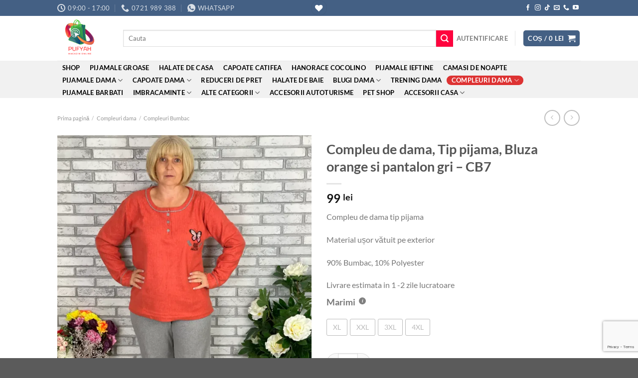

--- FILE ---
content_type: text/html; charset=utf-8
request_url: https://www.google.com/recaptcha/api2/anchor?ar=1&k=6Ld060kqAAAAAAcXbA1c_JgrMetWWK5awqHyjShN&co=aHR0cHM6Ly9wdWZ5YWgucm86NDQz&hl=en&v=PoyoqOPhxBO7pBk68S4YbpHZ&size=invisible&anchor-ms=20000&execute-ms=30000&cb=bymnrj6qwpho
body_size: 48576
content:
<!DOCTYPE HTML><html dir="ltr" lang="en"><head><meta http-equiv="Content-Type" content="text/html; charset=UTF-8">
<meta http-equiv="X-UA-Compatible" content="IE=edge">
<title>reCAPTCHA</title>
<style type="text/css">
/* cyrillic-ext */
@font-face {
  font-family: 'Roboto';
  font-style: normal;
  font-weight: 400;
  font-stretch: 100%;
  src: url(//fonts.gstatic.com/s/roboto/v48/KFO7CnqEu92Fr1ME7kSn66aGLdTylUAMa3GUBHMdazTgWw.woff2) format('woff2');
  unicode-range: U+0460-052F, U+1C80-1C8A, U+20B4, U+2DE0-2DFF, U+A640-A69F, U+FE2E-FE2F;
}
/* cyrillic */
@font-face {
  font-family: 'Roboto';
  font-style: normal;
  font-weight: 400;
  font-stretch: 100%;
  src: url(//fonts.gstatic.com/s/roboto/v48/KFO7CnqEu92Fr1ME7kSn66aGLdTylUAMa3iUBHMdazTgWw.woff2) format('woff2');
  unicode-range: U+0301, U+0400-045F, U+0490-0491, U+04B0-04B1, U+2116;
}
/* greek-ext */
@font-face {
  font-family: 'Roboto';
  font-style: normal;
  font-weight: 400;
  font-stretch: 100%;
  src: url(//fonts.gstatic.com/s/roboto/v48/KFO7CnqEu92Fr1ME7kSn66aGLdTylUAMa3CUBHMdazTgWw.woff2) format('woff2');
  unicode-range: U+1F00-1FFF;
}
/* greek */
@font-face {
  font-family: 'Roboto';
  font-style: normal;
  font-weight: 400;
  font-stretch: 100%;
  src: url(//fonts.gstatic.com/s/roboto/v48/KFO7CnqEu92Fr1ME7kSn66aGLdTylUAMa3-UBHMdazTgWw.woff2) format('woff2');
  unicode-range: U+0370-0377, U+037A-037F, U+0384-038A, U+038C, U+038E-03A1, U+03A3-03FF;
}
/* math */
@font-face {
  font-family: 'Roboto';
  font-style: normal;
  font-weight: 400;
  font-stretch: 100%;
  src: url(//fonts.gstatic.com/s/roboto/v48/KFO7CnqEu92Fr1ME7kSn66aGLdTylUAMawCUBHMdazTgWw.woff2) format('woff2');
  unicode-range: U+0302-0303, U+0305, U+0307-0308, U+0310, U+0312, U+0315, U+031A, U+0326-0327, U+032C, U+032F-0330, U+0332-0333, U+0338, U+033A, U+0346, U+034D, U+0391-03A1, U+03A3-03A9, U+03B1-03C9, U+03D1, U+03D5-03D6, U+03F0-03F1, U+03F4-03F5, U+2016-2017, U+2034-2038, U+203C, U+2040, U+2043, U+2047, U+2050, U+2057, U+205F, U+2070-2071, U+2074-208E, U+2090-209C, U+20D0-20DC, U+20E1, U+20E5-20EF, U+2100-2112, U+2114-2115, U+2117-2121, U+2123-214F, U+2190, U+2192, U+2194-21AE, U+21B0-21E5, U+21F1-21F2, U+21F4-2211, U+2213-2214, U+2216-22FF, U+2308-230B, U+2310, U+2319, U+231C-2321, U+2336-237A, U+237C, U+2395, U+239B-23B7, U+23D0, U+23DC-23E1, U+2474-2475, U+25AF, U+25B3, U+25B7, U+25BD, U+25C1, U+25CA, U+25CC, U+25FB, U+266D-266F, U+27C0-27FF, U+2900-2AFF, U+2B0E-2B11, U+2B30-2B4C, U+2BFE, U+3030, U+FF5B, U+FF5D, U+1D400-1D7FF, U+1EE00-1EEFF;
}
/* symbols */
@font-face {
  font-family: 'Roboto';
  font-style: normal;
  font-weight: 400;
  font-stretch: 100%;
  src: url(//fonts.gstatic.com/s/roboto/v48/KFO7CnqEu92Fr1ME7kSn66aGLdTylUAMaxKUBHMdazTgWw.woff2) format('woff2');
  unicode-range: U+0001-000C, U+000E-001F, U+007F-009F, U+20DD-20E0, U+20E2-20E4, U+2150-218F, U+2190, U+2192, U+2194-2199, U+21AF, U+21E6-21F0, U+21F3, U+2218-2219, U+2299, U+22C4-22C6, U+2300-243F, U+2440-244A, U+2460-24FF, U+25A0-27BF, U+2800-28FF, U+2921-2922, U+2981, U+29BF, U+29EB, U+2B00-2BFF, U+4DC0-4DFF, U+FFF9-FFFB, U+10140-1018E, U+10190-1019C, U+101A0, U+101D0-101FD, U+102E0-102FB, U+10E60-10E7E, U+1D2C0-1D2D3, U+1D2E0-1D37F, U+1F000-1F0FF, U+1F100-1F1AD, U+1F1E6-1F1FF, U+1F30D-1F30F, U+1F315, U+1F31C, U+1F31E, U+1F320-1F32C, U+1F336, U+1F378, U+1F37D, U+1F382, U+1F393-1F39F, U+1F3A7-1F3A8, U+1F3AC-1F3AF, U+1F3C2, U+1F3C4-1F3C6, U+1F3CA-1F3CE, U+1F3D4-1F3E0, U+1F3ED, U+1F3F1-1F3F3, U+1F3F5-1F3F7, U+1F408, U+1F415, U+1F41F, U+1F426, U+1F43F, U+1F441-1F442, U+1F444, U+1F446-1F449, U+1F44C-1F44E, U+1F453, U+1F46A, U+1F47D, U+1F4A3, U+1F4B0, U+1F4B3, U+1F4B9, U+1F4BB, U+1F4BF, U+1F4C8-1F4CB, U+1F4D6, U+1F4DA, U+1F4DF, U+1F4E3-1F4E6, U+1F4EA-1F4ED, U+1F4F7, U+1F4F9-1F4FB, U+1F4FD-1F4FE, U+1F503, U+1F507-1F50B, U+1F50D, U+1F512-1F513, U+1F53E-1F54A, U+1F54F-1F5FA, U+1F610, U+1F650-1F67F, U+1F687, U+1F68D, U+1F691, U+1F694, U+1F698, U+1F6AD, U+1F6B2, U+1F6B9-1F6BA, U+1F6BC, U+1F6C6-1F6CF, U+1F6D3-1F6D7, U+1F6E0-1F6EA, U+1F6F0-1F6F3, U+1F6F7-1F6FC, U+1F700-1F7FF, U+1F800-1F80B, U+1F810-1F847, U+1F850-1F859, U+1F860-1F887, U+1F890-1F8AD, U+1F8B0-1F8BB, U+1F8C0-1F8C1, U+1F900-1F90B, U+1F93B, U+1F946, U+1F984, U+1F996, U+1F9E9, U+1FA00-1FA6F, U+1FA70-1FA7C, U+1FA80-1FA89, U+1FA8F-1FAC6, U+1FACE-1FADC, U+1FADF-1FAE9, U+1FAF0-1FAF8, U+1FB00-1FBFF;
}
/* vietnamese */
@font-face {
  font-family: 'Roboto';
  font-style: normal;
  font-weight: 400;
  font-stretch: 100%;
  src: url(//fonts.gstatic.com/s/roboto/v48/KFO7CnqEu92Fr1ME7kSn66aGLdTylUAMa3OUBHMdazTgWw.woff2) format('woff2');
  unicode-range: U+0102-0103, U+0110-0111, U+0128-0129, U+0168-0169, U+01A0-01A1, U+01AF-01B0, U+0300-0301, U+0303-0304, U+0308-0309, U+0323, U+0329, U+1EA0-1EF9, U+20AB;
}
/* latin-ext */
@font-face {
  font-family: 'Roboto';
  font-style: normal;
  font-weight: 400;
  font-stretch: 100%;
  src: url(//fonts.gstatic.com/s/roboto/v48/KFO7CnqEu92Fr1ME7kSn66aGLdTylUAMa3KUBHMdazTgWw.woff2) format('woff2');
  unicode-range: U+0100-02BA, U+02BD-02C5, U+02C7-02CC, U+02CE-02D7, U+02DD-02FF, U+0304, U+0308, U+0329, U+1D00-1DBF, U+1E00-1E9F, U+1EF2-1EFF, U+2020, U+20A0-20AB, U+20AD-20C0, U+2113, U+2C60-2C7F, U+A720-A7FF;
}
/* latin */
@font-face {
  font-family: 'Roboto';
  font-style: normal;
  font-weight: 400;
  font-stretch: 100%;
  src: url(//fonts.gstatic.com/s/roboto/v48/KFO7CnqEu92Fr1ME7kSn66aGLdTylUAMa3yUBHMdazQ.woff2) format('woff2');
  unicode-range: U+0000-00FF, U+0131, U+0152-0153, U+02BB-02BC, U+02C6, U+02DA, U+02DC, U+0304, U+0308, U+0329, U+2000-206F, U+20AC, U+2122, U+2191, U+2193, U+2212, U+2215, U+FEFF, U+FFFD;
}
/* cyrillic-ext */
@font-face {
  font-family: 'Roboto';
  font-style: normal;
  font-weight: 500;
  font-stretch: 100%;
  src: url(//fonts.gstatic.com/s/roboto/v48/KFO7CnqEu92Fr1ME7kSn66aGLdTylUAMa3GUBHMdazTgWw.woff2) format('woff2');
  unicode-range: U+0460-052F, U+1C80-1C8A, U+20B4, U+2DE0-2DFF, U+A640-A69F, U+FE2E-FE2F;
}
/* cyrillic */
@font-face {
  font-family: 'Roboto';
  font-style: normal;
  font-weight: 500;
  font-stretch: 100%;
  src: url(//fonts.gstatic.com/s/roboto/v48/KFO7CnqEu92Fr1ME7kSn66aGLdTylUAMa3iUBHMdazTgWw.woff2) format('woff2');
  unicode-range: U+0301, U+0400-045F, U+0490-0491, U+04B0-04B1, U+2116;
}
/* greek-ext */
@font-face {
  font-family: 'Roboto';
  font-style: normal;
  font-weight: 500;
  font-stretch: 100%;
  src: url(//fonts.gstatic.com/s/roboto/v48/KFO7CnqEu92Fr1ME7kSn66aGLdTylUAMa3CUBHMdazTgWw.woff2) format('woff2');
  unicode-range: U+1F00-1FFF;
}
/* greek */
@font-face {
  font-family: 'Roboto';
  font-style: normal;
  font-weight: 500;
  font-stretch: 100%;
  src: url(//fonts.gstatic.com/s/roboto/v48/KFO7CnqEu92Fr1ME7kSn66aGLdTylUAMa3-UBHMdazTgWw.woff2) format('woff2');
  unicode-range: U+0370-0377, U+037A-037F, U+0384-038A, U+038C, U+038E-03A1, U+03A3-03FF;
}
/* math */
@font-face {
  font-family: 'Roboto';
  font-style: normal;
  font-weight: 500;
  font-stretch: 100%;
  src: url(//fonts.gstatic.com/s/roboto/v48/KFO7CnqEu92Fr1ME7kSn66aGLdTylUAMawCUBHMdazTgWw.woff2) format('woff2');
  unicode-range: U+0302-0303, U+0305, U+0307-0308, U+0310, U+0312, U+0315, U+031A, U+0326-0327, U+032C, U+032F-0330, U+0332-0333, U+0338, U+033A, U+0346, U+034D, U+0391-03A1, U+03A3-03A9, U+03B1-03C9, U+03D1, U+03D5-03D6, U+03F0-03F1, U+03F4-03F5, U+2016-2017, U+2034-2038, U+203C, U+2040, U+2043, U+2047, U+2050, U+2057, U+205F, U+2070-2071, U+2074-208E, U+2090-209C, U+20D0-20DC, U+20E1, U+20E5-20EF, U+2100-2112, U+2114-2115, U+2117-2121, U+2123-214F, U+2190, U+2192, U+2194-21AE, U+21B0-21E5, U+21F1-21F2, U+21F4-2211, U+2213-2214, U+2216-22FF, U+2308-230B, U+2310, U+2319, U+231C-2321, U+2336-237A, U+237C, U+2395, U+239B-23B7, U+23D0, U+23DC-23E1, U+2474-2475, U+25AF, U+25B3, U+25B7, U+25BD, U+25C1, U+25CA, U+25CC, U+25FB, U+266D-266F, U+27C0-27FF, U+2900-2AFF, U+2B0E-2B11, U+2B30-2B4C, U+2BFE, U+3030, U+FF5B, U+FF5D, U+1D400-1D7FF, U+1EE00-1EEFF;
}
/* symbols */
@font-face {
  font-family: 'Roboto';
  font-style: normal;
  font-weight: 500;
  font-stretch: 100%;
  src: url(//fonts.gstatic.com/s/roboto/v48/KFO7CnqEu92Fr1ME7kSn66aGLdTylUAMaxKUBHMdazTgWw.woff2) format('woff2');
  unicode-range: U+0001-000C, U+000E-001F, U+007F-009F, U+20DD-20E0, U+20E2-20E4, U+2150-218F, U+2190, U+2192, U+2194-2199, U+21AF, U+21E6-21F0, U+21F3, U+2218-2219, U+2299, U+22C4-22C6, U+2300-243F, U+2440-244A, U+2460-24FF, U+25A0-27BF, U+2800-28FF, U+2921-2922, U+2981, U+29BF, U+29EB, U+2B00-2BFF, U+4DC0-4DFF, U+FFF9-FFFB, U+10140-1018E, U+10190-1019C, U+101A0, U+101D0-101FD, U+102E0-102FB, U+10E60-10E7E, U+1D2C0-1D2D3, U+1D2E0-1D37F, U+1F000-1F0FF, U+1F100-1F1AD, U+1F1E6-1F1FF, U+1F30D-1F30F, U+1F315, U+1F31C, U+1F31E, U+1F320-1F32C, U+1F336, U+1F378, U+1F37D, U+1F382, U+1F393-1F39F, U+1F3A7-1F3A8, U+1F3AC-1F3AF, U+1F3C2, U+1F3C4-1F3C6, U+1F3CA-1F3CE, U+1F3D4-1F3E0, U+1F3ED, U+1F3F1-1F3F3, U+1F3F5-1F3F7, U+1F408, U+1F415, U+1F41F, U+1F426, U+1F43F, U+1F441-1F442, U+1F444, U+1F446-1F449, U+1F44C-1F44E, U+1F453, U+1F46A, U+1F47D, U+1F4A3, U+1F4B0, U+1F4B3, U+1F4B9, U+1F4BB, U+1F4BF, U+1F4C8-1F4CB, U+1F4D6, U+1F4DA, U+1F4DF, U+1F4E3-1F4E6, U+1F4EA-1F4ED, U+1F4F7, U+1F4F9-1F4FB, U+1F4FD-1F4FE, U+1F503, U+1F507-1F50B, U+1F50D, U+1F512-1F513, U+1F53E-1F54A, U+1F54F-1F5FA, U+1F610, U+1F650-1F67F, U+1F687, U+1F68D, U+1F691, U+1F694, U+1F698, U+1F6AD, U+1F6B2, U+1F6B9-1F6BA, U+1F6BC, U+1F6C6-1F6CF, U+1F6D3-1F6D7, U+1F6E0-1F6EA, U+1F6F0-1F6F3, U+1F6F7-1F6FC, U+1F700-1F7FF, U+1F800-1F80B, U+1F810-1F847, U+1F850-1F859, U+1F860-1F887, U+1F890-1F8AD, U+1F8B0-1F8BB, U+1F8C0-1F8C1, U+1F900-1F90B, U+1F93B, U+1F946, U+1F984, U+1F996, U+1F9E9, U+1FA00-1FA6F, U+1FA70-1FA7C, U+1FA80-1FA89, U+1FA8F-1FAC6, U+1FACE-1FADC, U+1FADF-1FAE9, U+1FAF0-1FAF8, U+1FB00-1FBFF;
}
/* vietnamese */
@font-face {
  font-family: 'Roboto';
  font-style: normal;
  font-weight: 500;
  font-stretch: 100%;
  src: url(//fonts.gstatic.com/s/roboto/v48/KFO7CnqEu92Fr1ME7kSn66aGLdTylUAMa3OUBHMdazTgWw.woff2) format('woff2');
  unicode-range: U+0102-0103, U+0110-0111, U+0128-0129, U+0168-0169, U+01A0-01A1, U+01AF-01B0, U+0300-0301, U+0303-0304, U+0308-0309, U+0323, U+0329, U+1EA0-1EF9, U+20AB;
}
/* latin-ext */
@font-face {
  font-family: 'Roboto';
  font-style: normal;
  font-weight: 500;
  font-stretch: 100%;
  src: url(//fonts.gstatic.com/s/roboto/v48/KFO7CnqEu92Fr1ME7kSn66aGLdTylUAMa3KUBHMdazTgWw.woff2) format('woff2');
  unicode-range: U+0100-02BA, U+02BD-02C5, U+02C7-02CC, U+02CE-02D7, U+02DD-02FF, U+0304, U+0308, U+0329, U+1D00-1DBF, U+1E00-1E9F, U+1EF2-1EFF, U+2020, U+20A0-20AB, U+20AD-20C0, U+2113, U+2C60-2C7F, U+A720-A7FF;
}
/* latin */
@font-face {
  font-family: 'Roboto';
  font-style: normal;
  font-weight: 500;
  font-stretch: 100%;
  src: url(//fonts.gstatic.com/s/roboto/v48/KFO7CnqEu92Fr1ME7kSn66aGLdTylUAMa3yUBHMdazQ.woff2) format('woff2');
  unicode-range: U+0000-00FF, U+0131, U+0152-0153, U+02BB-02BC, U+02C6, U+02DA, U+02DC, U+0304, U+0308, U+0329, U+2000-206F, U+20AC, U+2122, U+2191, U+2193, U+2212, U+2215, U+FEFF, U+FFFD;
}
/* cyrillic-ext */
@font-face {
  font-family: 'Roboto';
  font-style: normal;
  font-weight: 900;
  font-stretch: 100%;
  src: url(//fonts.gstatic.com/s/roboto/v48/KFO7CnqEu92Fr1ME7kSn66aGLdTylUAMa3GUBHMdazTgWw.woff2) format('woff2');
  unicode-range: U+0460-052F, U+1C80-1C8A, U+20B4, U+2DE0-2DFF, U+A640-A69F, U+FE2E-FE2F;
}
/* cyrillic */
@font-face {
  font-family: 'Roboto';
  font-style: normal;
  font-weight: 900;
  font-stretch: 100%;
  src: url(//fonts.gstatic.com/s/roboto/v48/KFO7CnqEu92Fr1ME7kSn66aGLdTylUAMa3iUBHMdazTgWw.woff2) format('woff2');
  unicode-range: U+0301, U+0400-045F, U+0490-0491, U+04B0-04B1, U+2116;
}
/* greek-ext */
@font-face {
  font-family: 'Roboto';
  font-style: normal;
  font-weight: 900;
  font-stretch: 100%;
  src: url(//fonts.gstatic.com/s/roboto/v48/KFO7CnqEu92Fr1ME7kSn66aGLdTylUAMa3CUBHMdazTgWw.woff2) format('woff2');
  unicode-range: U+1F00-1FFF;
}
/* greek */
@font-face {
  font-family: 'Roboto';
  font-style: normal;
  font-weight: 900;
  font-stretch: 100%;
  src: url(//fonts.gstatic.com/s/roboto/v48/KFO7CnqEu92Fr1ME7kSn66aGLdTylUAMa3-UBHMdazTgWw.woff2) format('woff2');
  unicode-range: U+0370-0377, U+037A-037F, U+0384-038A, U+038C, U+038E-03A1, U+03A3-03FF;
}
/* math */
@font-face {
  font-family: 'Roboto';
  font-style: normal;
  font-weight: 900;
  font-stretch: 100%;
  src: url(//fonts.gstatic.com/s/roboto/v48/KFO7CnqEu92Fr1ME7kSn66aGLdTylUAMawCUBHMdazTgWw.woff2) format('woff2');
  unicode-range: U+0302-0303, U+0305, U+0307-0308, U+0310, U+0312, U+0315, U+031A, U+0326-0327, U+032C, U+032F-0330, U+0332-0333, U+0338, U+033A, U+0346, U+034D, U+0391-03A1, U+03A3-03A9, U+03B1-03C9, U+03D1, U+03D5-03D6, U+03F0-03F1, U+03F4-03F5, U+2016-2017, U+2034-2038, U+203C, U+2040, U+2043, U+2047, U+2050, U+2057, U+205F, U+2070-2071, U+2074-208E, U+2090-209C, U+20D0-20DC, U+20E1, U+20E5-20EF, U+2100-2112, U+2114-2115, U+2117-2121, U+2123-214F, U+2190, U+2192, U+2194-21AE, U+21B0-21E5, U+21F1-21F2, U+21F4-2211, U+2213-2214, U+2216-22FF, U+2308-230B, U+2310, U+2319, U+231C-2321, U+2336-237A, U+237C, U+2395, U+239B-23B7, U+23D0, U+23DC-23E1, U+2474-2475, U+25AF, U+25B3, U+25B7, U+25BD, U+25C1, U+25CA, U+25CC, U+25FB, U+266D-266F, U+27C0-27FF, U+2900-2AFF, U+2B0E-2B11, U+2B30-2B4C, U+2BFE, U+3030, U+FF5B, U+FF5D, U+1D400-1D7FF, U+1EE00-1EEFF;
}
/* symbols */
@font-face {
  font-family: 'Roboto';
  font-style: normal;
  font-weight: 900;
  font-stretch: 100%;
  src: url(//fonts.gstatic.com/s/roboto/v48/KFO7CnqEu92Fr1ME7kSn66aGLdTylUAMaxKUBHMdazTgWw.woff2) format('woff2');
  unicode-range: U+0001-000C, U+000E-001F, U+007F-009F, U+20DD-20E0, U+20E2-20E4, U+2150-218F, U+2190, U+2192, U+2194-2199, U+21AF, U+21E6-21F0, U+21F3, U+2218-2219, U+2299, U+22C4-22C6, U+2300-243F, U+2440-244A, U+2460-24FF, U+25A0-27BF, U+2800-28FF, U+2921-2922, U+2981, U+29BF, U+29EB, U+2B00-2BFF, U+4DC0-4DFF, U+FFF9-FFFB, U+10140-1018E, U+10190-1019C, U+101A0, U+101D0-101FD, U+102E0-102FB, U+10E60-10E7E, U+1D2C0-1D2D3, U+1D2E0-1D37F, U+1F000-1F0FF, U+1F100-1F1AD, U+1F1E6-1F1FF, U+1F30D-1F30F, U+1F315, U+1F31C, U+1F31E, U+1F320-1F32C, U+1F336, U+1F378, U+1F37D, U+1F382, U+1F393-1F39F, U+1F3A7-1F3A8, U+1F3AC-1F3AF, U+1F3C2, U+1F3C4-1F3C6, U+1F3CA-1F3CE, U+1F3D4-1F3E0, U+1F3ED, U+1F3F1-1F3F3, U+1F3F5-1F3F7, U+1F408, U+1F415, U+1F41F, U+1F426, U+1F43F, U+1F441-1F442, U+1F444, U+1F446-1F449, U+1F44C-1F44E, U+1F453, U+1F46A, U+1F47D, U+1F4A3, U+1F4B0, U+1F4B3, U+1F4B9, U+1F4BB, U+1F4BF, U+1F4C8-1F4CB, U+1F4D6, U+1F4DA, U+1F4DF, U+1F4E3-1F4E6, U+1F4EA-1F4ED, U+1F4F7, U+1F4F9-1F4FB, U+1F4FD-1F4FE, U+1F503, U+1F507-1F50B, U+1F50D, U+1F512-1F513, U+1F53E-1F54A, U+1F54F-1F5FA, U+1F610, U+1F650-1F67F, U+1F687, U+1F68D, U+1F691, U+1F694, U+1F698, U+1F6AD, U+1F6B2, U+1F6B9-1F6BA, U+1F6BC, U+1F6C6-1F6CF, U+1F6D3-1F6D7, U+1F6E0-1F6EA, U+1F6F0-1F6F3, U+1F6F7-1F6FC, U+1F700-1F7FF, U+1F800-1F80B, U+1F810-1F847, U+1F850-1F859, U+1F860-1F887, U+1F890-1F8AD, U+1F8B0-1F8BB, U+1F8C0-1F8C1, U+1F900-1F90B, U+1F93B, U+1F946, U+1F984, U+1F996, U+1F9E9, U+1FA00-1FA6F, U+1FA70-1FA7C, U+1FA80-1FA89, U+1FA8F-1FAC6, U+1FACE-1FADC, U+1FADF-1FAE9, U+1FAF0-1FAF8, U+1FB00-1FBFF;
}
/* vietnamese */
@font-face {
  font-family: 'Roboto';
  font-style: normal;
  font-weight: 900;
  font-stretch: 100%;
  src: url(//fonts.gstatic.com/s/roboto/v48/KFO7CnqEu92Fr1ME7kSn66aGLdTylUAMa3OUBHMdazTgWw.woff2) format('woff2');
  unicode-range: U+0102-0103, U+0110-0111, U+0128-0129, U+0168-0169, U+01A0-01A1, U+01AF-01B0, U+0300-0301, U+0303-0304, U+0308-0309, U+0323, U+0329, U+1EA0-1EF9, U+20AB;
}
/* latin-ext */
@font-face {
  font-family: 'Roboto';
  font-style: normal;
  font-weight: 900;
  font-stretch: 100%;
  src: url(//fonts.gstatic.com/s/roboto/v48/KFO7CnqEu92Fr1ME7kSn66aGLdTylUAMa3KUBHMdazTgWw.woff2) format('woff2');
  unicode-range: U+0100-02BA, U+02BD-02C5, U+02C7-02CC, U+02CE-02D7, U+02DD-02FF, U+0304, U+0308, U+0329, U+1D00-1DBF, U+1E00-1E9F, U+1EF2-1EFF, U+2020, U+20A0-20AB, U+20AD-20C0, U+2113, U+2C60-2C7F, U+A720-A7FF;
}
/* latin */
@font-face {
  font-family: 'Roboto';
  font-style: normal;
  font-weight: 900;
  font-stretch: 100%;
  src: url(//fonts.gstatic.com/s/roboto/v48/KFO7CnqEu92Fr1ME7kSn66aGLdTylUAMa3yUBHMdazQ.woff2) format('woff2');
  unicode-range: U+0000-00FF, U+0131, U+0152-0153, U+02BB-02BC, U+02C6, U+02DA, U+02DC, U+0304, U+0308, U+0329, U+2000-206F, U+20AC, U+2122, U+2191, U+2193, U+2212, U+2215, U+FEFF, U+FFFD;
}

</style>
<link rel="stylesheet" type="text/css" href="https://www.gstatic.com/recaptcha/releases/PoyoqOPhxBO7pBk68S4YbpHZ/styles__ltr.css">
<script nonce="DGF-vBzKXjccyKO6E58b1g" type="text/javascript">window['__recaptcha_api'] = 'https://www.google.com/recaptcha/api2/';</script>
<script type="text/javascript" src="https://www.gstatic.com/recaptcha/releases/PoyoqOPhxBO7pBk68S4YbpHZ/recaptcha__en.js" nonce="DGF-vBzKXjccyKO6E58b1g">
      
    </script></head>
<body><div id="rc-anchor-alert" class="rc-anchor-alert"></div>
<input type="hidden" id="recaptcha-token" value="[base64]">
<script type="text/javascript" nonce="DGF-vBzKXjccyKO6E58b1g">
      recaptcha.anchor.Main.init("[\x22ainput\x22,[\x22bgdata\x22,\x22\x22,\[base64]/[base64]/[base64]/[base64]/[base64]/[base64]/[base64]/[base64]/[base64]/[base64]\\u003d\x22,\[base64]\x22,\x22w7nCkVTClEbDlsOSw7cTY8K3VMKZEm3CkQQ7w5HCm8OowpRjw6vDosK6woDDvnIQNcOAwoPClcKow51CccO4U3/CiMO+IwDDhcKWf8KwSUdweUdAw54DWXpURsOzfsK/w7DCrsKVw5YsZcKLQcKFOSJfIsKcw4zDuXjDu0HCvlLCrmpgPMKaZsOew75zw40pwr5RICnCv8KwaQfDu8KAasKuw4hlw7htP8K0w4HCvsOwwpzDigHDssKmw5LCscK9WH/[base64]/Cs8KLLcO7OFDDu8K2w6V2PsKZw7RmwqbDrmxpw4fCuWbDhknCjcKYw5fCsBJ4BMO8w6oUez/CmcKuB2c7w5MeCsOrUTNodsOkwo1RWsK3w4/DvFHCscKuwo0qw712EMOOw5AsVkkmUydPw5QyciPDjHAjw4bDoMKHXFgxYsKVPcK+GgNFwrTCqW5rVBliD8KVwrnDigA0wqJEw4B7FG/[base64]/[base64]/CqMOjw43Dm8Opw718w6fDj8KowpxHw5HDocOjworCq8OxVhwpw5jCgMOEw5vDmSwiEBlgw6jDqcOKFH3DkGHDsMO9cWfCrcOkYsKGwqvDncORw5/CksKswpNjw4MBwrlAw4zDgEPCiWDDo07DrcKZw5XDszB1wpNTd8KzG8KCBcO6wr/Co8K5ecKOwpVrO1dQOcKzDMO2w6wLwolBY8K1wpsvbCV+w4BrVsKSwrcuw5XDmEF/bCDDu8OxwqHCsMOsGz7CosOHw4wewpcew4lhEcO5a0NyBcOaQMKGPsOwdjzCoW0Sw6PDvFgjw6ZXwrg8w67CtHIuGMO4wprDpWBlw6nCtGnCu8KQPV/Du8K+EmhxQWk5GMOQwrfDjkXCi8ODw7/DmU/DocOCRBHDqQwdwoE/w5tlwq7Cu8K+wqNTOcKlSTPCrG/CmirCszbDvHcJw6zDrMKOHwI2w6YhesOrwo12S8OBc1BPUMOcBsOzfcOawoDCqXPCrHgeKcOJBgfDucKswrnDiVNKwow+DsOmNcOrw67Dgjkuw5bDpX0cw6HCnsKKwpjDlcKvwpjCq2rDphAIw4/CmQfCl8KfOG4Pw7XDqcKsFnfCgcKxw60uWG/DiELCksKHwrDCm0wpwofCpR/CqcK+w50ow4Rdw77DpiU2LsO0w53DuV4PLcOKUMKpAj7DocKBFmnCicKOwrwDwrE4CynCmsONwoYJcsOMwo0LXsOLZcOAEsOVEmwCw5M1wrd8w7fDsX3DuT3CtMOqwpTCr8KfK8OVw43Cjj/DmcOqdMO1dU0VOywACsOGwrDCoF4Bw4nChWHCmD/[base64]/DsS0Cwo0mw4pHw5/[base64]/CgFd7wp8wGcOpwrfCtgPDicO8w6Ehwro6w5xFw7kowo7DkcOfw5bCscOEAMKAw4djw5jCkBgsScO9HsK/w7TDgsKzwqfDt8KvXsK1w5vCjQNWwrVJwoVzUzXDi3DDsTdbVAomw5t7OcORDsKAw5xgN8KlDMO+XwI+w5DCocKpw4jDpnXDjinCjG5jw6Z4wohpwovCqxJWwrbCtCgrJsK1wrNOwpXCg8Kgw64ZwqQZCcKgdEvDgkN3McKoPRUcwq7CmcO+fcOYOVQ/w5dzQsKqBsKzw4ZSwq/ChsO2XQ8ew4EFwovCiSbCosOQXcOMMD/DoMObwoVPw6YSwrHDr2rDnXl/[base64]/wqbCtMKsw4hyEMOUw6VYw5PDhsOTwqknw4V3w5PCt8OTVSPDvAfCkcOOPV8AwpdvdWLDtsK1cMKCw5VnwohIw4vDgsKMw6VJwqfCuMOJw6PCpGVDZzfCqcK/[base64]/wp95wo7DgsOAW8OywpzCucOhwpHCmXdWw6zCkMKvGxDDvMOLw79eOMKAGhsxI8KecMKow53CsUwPPsOGQsOdw6/CsQXCiMO+RsOtG17DiMKgZMOGw5c1XnsoNMK6ZMOfw7zCh8OwwpZTLMKDT8Oow55Mw5jDv8KUOFzDr09lwoNNBi9qw7zDkX3CqcOXawFKw49eSU7DncOrw7/Cp8OtworDhMKQw6rDn3VPw6fCtC7CnsKKwohFcSXDvcKZwpvDocKew6F2wpnDmE8bVD/Cmw3CqFh9Tn7DjXkYwonCiFE5AcOLXHdDZ8OcwqLDjMOmw4TDum0JYMKHDcK3HcObw6shKcKHJcKzwqTDmWbCocOKwpZ6wp/Ctxk/V2LChcOzwpliP39+wodkw6srEcKywoHCkzlOw5IWbTzDlsKww5p3w7HDpMKeTcKvTRJ+DQQjScOQwqLDlMK5QRY/[base64]/CisKIwp5jMMOweMO3w6DCmQNMCsKVw6zDmsKawp8Owq7DmyYyWMKMYlMhScOfwoYzL8OuHMO4WVzCp1lcOMK6djvDmcOoKyrCqMKSw5HCi8KXUMOwworDjErCtsO/[base64]/CMORTcO9wrYJwrrCgMKZe3TDnsKnw7zDhVdfwpBPa8KZwpJXcU3DmMKaBk5rw6DCv349woTDml7DjAzDkx/CsC9Cwq/DvMKEworCusOAw7ggaMOGXcO5VMK0PlbCqsKZLRlnwonCh0Vawqo7A3wGM0xSwqHCuMO6wpvCp8Kuw7VLwoYOSRtswo1ibk7Ct8OuworCnsKIw5/DmRbDqUoow57CjcOxKsOReyDDvk/Di23CjsKkSSJVT03CrnTDr8KnwrRvUjpYw73DhiY0SF/Dq1nDsQ4UXx7DmcK/[base64]/VjUDWUvDlcKkw7krLMOAw67DlXDCmMOfw6DDlMKrw7XCssKbw4PCssOhwq0zw4pLwp/[base64]/Dtylhwo5CCxh4w7jDtcKZF8KkwodZw6DCtMO7wpHDlXpXOcKIH8OMf1vCvUPCsMO1w73DkMKjw67DvsOeKkh7wqV/[base64]/CjlTCscKVw7d/G34SwpDCq8K1w5nChsK4PB88w4UNwrt/[base64]/[base64]/woUHw4bCihYww4TCnsOTwpfDr8O6wpjCmsOqHcK6EsOya3E9TsO9P8KdKMKIw7U1wqJfXy83U8Krw5J3UcO3w6LCu8Oww4ccIBvCp8OMAsOLwpvDq3vDsGgTwrUcwpIzwq0FccKBWsK0wq5nWV/[base64]/cHwMOmEdwp/CpBcpw5nCoMOhWBEYw4zDqMK1wrJzwok3wpfCiFlJw6sCD2hPw6LDvcKkwqbCrmPDvhJCccKzF8Ohwo/Ct8O+w74tL2hxeQocSsOEF8KPMcOcOX/CisKSbMKJKMKEwpDDqxLChCJrb1xiworDssOOHS/CjcK/NUvCtMK/aF3DlRXCgFTDtwDDoMKJw4Amw6zDiVlpUG7DjcOYX8KmwrBTch/Ci8KjEhQewoJ6Hj4YDRkAw4/CsMOMwrt/worCucOcEcOJIMKFLzHDu8K/IcOlO8OUw546ehvCscO5PMOxPcKQwoJWKBFawqTDqRMHBMOTwrLDtMKlwpR7w6fDhWlrJQ0QN8KuOcOBw4ENwrQsUcK2NQp0w4PCqTTDoF/CmcOjw6LCrcKMw4Emw54kSsOKwpvCtMK1anjCtSt4wqLDml94w5U8S8KwfsOhKiEvwppsWsOOwqHCtcK9H8OgKsK5woVecBfChMK2f8KNWsKrY1Mww5cbwqgNTcKiwqPCo8OqwqJcIcKecRRbw4sPw5LChV/DtsONw749w6DDrMKpfcOhGcKcR1JJwp5WcArDmcKQX1BHw5DDpcKAYMKrfzfChyTDuB4/TsKmfsOoTsOnAcO0X8OMYcKOw5vCpCjDhVbDtcKnZX7Cg1jClsKNfMK5wr/Dk8OCw6NCw5rCukcILC3CssK3wojCggTDnsK/[base64]/bcKuw40RFMOLW8Kgwo0YAcKlw4HDs8OIfhjCtyjDv3Z2wokpVklGBQPDu1/Dp8OzIwtNw4g0wr1Gw6nDg8KQw4wGQsKgw5Bxwpw7wobCvg3Di1bCqMKew5fDmn3CpsO4wrzCiyzCsMOtZMKkGxnChxDCsQTCt8OUEGcYwp3Dr8OIwrVaDQdowrXDmUHDrcKWfRbCmsOWw4vCgMKFwrvCrMKOwpkwwq/ChmvCmQ/Co3PCt8KGEhHDkMKBOMO1CsOQEFcvw7LCjF/DkiMlw5jCgsOUwrB9HcKgKQRhIsKRwoYSwqnCoMKKQcKRJ0lZwqHDmkvDiHgOdQHDqsOOwrRLw75Ow6zCm3PChsK6UcOcwrh7LcODXMO3wqPCoFlgIcKGER/ChhfDi2wHZMOjwrXDgkM8L8OAwrpPKMKBHBjCpMOdBcKoUcOELCjCuMO/[base64]/[base64]/[base64]/V8Oaw4PClz9Mwr0ewo3Dr34/[base64]/eBrCmT/Dt3lGJ8OxP07DqsKyLMKxfH7Ct8OpPMOdBUPCv8OJJjDDjFXCrcORCMKrZznDmsKfOWUcQy4iVMOAFx04w5xXY8KLw6hKw4LCvy5OwqjCjsKEw4/DocKZFcKDKgU9PCd1fDnDusODY1oSLsK/dUbCjMKfw6XDjkgew6PDk8OaeCkcwpxHNMKOVcOLWT/Cs8KcwqA/NlTDm8OvGcOmw455wr/CgxDCpzPChhpdw5FAwrnDiMOQwpYaCWfDvsKfwrnDkj8ow7/DvcKBXsKfw77Di0/DqcO6wrDDsMKZwr7CksKDwq7Dr3vCj8OUw4swOzdPw6LDpMOow7DDoVYhBTDDuEtKYcOiDMOOw67Ci8K0wpNWw7gQI8OQKB7CrgDCt3vDnsOSZ8ObwqAlbcOXBsOOw6PDrMOCPsKRYMKsw5vCsFxoAMKoMGjCtl3DulLDsGoRw7k8K2/DucKjwq7DrcKCI8KUI8KlbMKFSMKXMVN6w44sd0whwoLCgsOrNR3CsMKXV8Kvw5QKwp1/BsOyw6nDlMOkAMOBSDHDmsOLAhIQVkzCrwkdw5AewrPCt8KjPcKYLsK/w45dwoYXXVhJHQjDuMOkwpvDtMKAb2ttMcO/EA43w4FSP3tsGcORSsOsIBTCri3CiixGwrjCtnPDuBzCmEhNw61YRwgeP8KfU8KnNTNSejhfQMO2wo/DlxPDoMOIw4zChC/Ci8Opwo42MCXCpMK2EsO2a0Zzw79EwqXCosKDwrbCgMK4w5d5csOowqA8XcK/YldlMUbCkVnCsjzDkcKpwqzChcK/wq/Cu1xYMsO8GjrDlcKNw6AqYlHCmmvDh3bCpcK2w5PDq8Kuwq17bBTCuR/Cph9/AMKcwonDkAfCnn/[base64]/ChG0RwrrDolUZf8K6DsKsa8OcU8Kyw6kNBMOMw5lOwrvCpXlOwognTsKuwrALeGcKw71mJm7ClTUFwp54dsOkwq/[base64]/HXjCtsKiw7Yfw6ZUCcOSCwXDmMO2w4XDlsK/ZkrDhsKKwphQwqwvHwJiRMODfQY+w7PCs8KvEzk+WVZjL8KtUcO4IgfCiTYRW8OkC8O6bV4aw73Dv8KGacKEw4FYbVPDpGl2bkTDqMOew5HDoT/DgCrDs1nCkMO8FBQodcKNVAFWwpMZwrbDpcOaJ8KTGMKOCAR8woPCjXYwPcK4w4fCtsKYdcKPw7rDpMOGG3Q/JcOEOsO4wqnCm1bCksKqNUnClMOhcwvDrcOpbxwcwrRFwoUgwrjCtHvCs8O6w40QIsOMU8OxAcKKTsORTcOUQMKVVsK8wqc8wrA9w54wwrlbRMK/IVrCl8KAbnUgGA9zBMO3M8KAJ8KDwqlQTlDCsl7Cjn3DoMK/w75cX0vDq8KhwqvDocKXwoXCvcKOw5s7AMOADyoKwr/CrcOAfxbCiHNjRsKCB0nCpcKhwqJZTcKAwpJCw4TDhsOVMxE9w6rClMKLH04Qw7rDizjDimLCq8O3CsOyeQsIw5jDqQ7Dkz/DjxxHwrBYOsOXw6jDvy8ewrp8w5ECbcOOwrByNB/Dpj3DtcK4wrViMcK0w5lOwrZDw7xvwqpPwqMtwpzCmMKPJQTCpXRFwqsTwrPDmQLDi3RnwqBCwqQrwqwlwqrDsnorUcKMBsO5w53CmcOCw5NPwp/Dp8OTwrHDtlYDwpsWwrzDpijCqSzDlXrCniPChsOWw7XCgsOVVSMawoIfwoTCnlfDk8KOwpbDqjdiPGfCu8OuZ3MjDsOfbjoDw5vDvnvDjMOaSS7CmMK/GMObw6PDicOpw6fCjMKtwpXDkEtbwpYqL8Kuw7wiwr1mwo7Ckh/Di8O2XAvChMOqJFvDr8OELnxTKMO4VMKvwqnCiMK1w6jDvWIWLEzDjcKJwrtcwrnDs2jCncKYw47Dl8Oywqc2w5fDrcKUHn7Dnx4GIDPDhgNaw4h1K13CuRfCvcKqaR3DuMKGwpY3IDpXKcO9B8Kzw7fDvMK/[base64]/Y8ODwovDgcK8wpxmccKVWsKVw5BSw504wqTDjcKCw45aaWTChMKLwqwkwqYaM8OBesK0w5HDpC8cY8OGW8KNw7PDhcO9WS9ow5bDsgLDuDDCqg19Ol4iESjDoMO6HylTwovCqnPCvGjCsMK+wqnDlMKpQwfCoxbCvB9BSE3Ci3fCtj/[base64]/Ct8Kaw6cDw4A+UyVhwpjDlBjDqMO+w4Vtwo53S8ODC8Kqwq0Lw6kkwp3Dpk3DnMOQKjF0wozDogrCokjCkQLDhXjDukzDoMOJw7UEU8OnSiNQH8KXb8KQMi5EKC7ClSrDjsO4woTCsmh+w6IxR1IVw6Qxw6F/wo7ChUrCl3pbw785RCvCtcKrw4fDjsOCEwlQTcK1QVtgwoRAUcK9YcKucMKawrpUw7zDscK+wohuw713HMKQw5PCu2PDtSdJw6fCo8OIAcK0wrtMNUzCqDHCicKQJMOcDcKVFznClmQ6LcKjw4fDq8OuwqASw7nDp8KGfcOmP3NnH8KNFDBOfX3Cn8KGw6cqwr/DsB3DtMKBf8Kcw58ddMKUw4jCksKUayjDl1jCgMK9bcOtw5zCohrChwEJGsKSLsKVwoXDmC3DmsKBw5vDusKKwp07OwbCm8OIMEQIT8Owwpg9w7kQwq/ClBJowoo8wo/CgxAvTFEbBGLCrsK3ccKdVB4Pw6FERMOnwrEMZcKAwrkxw67Do18gGsKDCFwnI8OkTHvClnzCs8O8bgDDpCM7w7V+bC45w6vDpBTCvnBxE2Yqw5rDvQx2wphSwo9xw7ZFKcOnw5DCsmLDssOrwoLDnMO5w54XBcOnw611w7YmwpETdcO7IsOpwr/[base64]/RsOAdTrCpEvCm1fDscKPPMOIF8KYw7ttVsKtbcOrwpQbwpk1O3xIU8OjeG3CuMOhw6LCucKLwr/DvsK2McKGUMKRQ8KUI8KRwpZawqfDiRvCljkqenHCpMOVREHDnnEMejPCkWkBw5tPL8KLABPDvjJCw6ILwqjDqg7DqcK/w7dnw5QCw58aSj/DscOXwrBiWkICwpTChB7CnsOMasOARMO5wpHCrhFlGBVCbzTCiHjDvSXDq2nDgVM3Pik+dsKeKD3Cm3rCtGzDocK1w6DDq8OiMsKTwr8XDMOiHcOzwqjCqSLCpClHAMKmwro/[base64]/DhHdww4rDinpEwoVvw4DCrhPCucKiID0wwpUHwqU6XsOvw5NAwovDjcKiFiIjcEobZwcbERTDgMOTAVEww5PCj8O7wpjDisOEw7pOw47CocOXw47DsMO9VWBdwqhtXsKWwozDhjDCv8Oyw5Ydw5t/[base64]/RTfCrcKZwp/DgcO+w4DDqsOSDsKNGcKzw6TCoy/[base64]/CiMKbw4w4wqrDhMObwpVeGcO7HGnClQIJVTHDtivDnMOywpM5wrhWeiZrwoHDjEBrQWRIY8OPw5/CkRHDicOsGcOPEzhCeXDDm3vCksOrw6LCpQDCjsO1PsK9w6IOw4fDjcOMw65wNsOkB8OIw6/[base64]/CpzsBSHTDh8OGwq/Do8Ocw5nCjMOKwo/DvGHDnXgSwo1Mw7jDqMK8wqDDsMOHwoTClQvCoMOCJ1tobCtVw6/DtzHDlsKTTsO7L8OEw5LCisOiNcKlw5rCuWvDhMOcM8OlPBXDpgkfwqYuwph/[base64]/JsKITBhGEU7DlMKXT2Zmw5bDuATCssOBAhrCp8KrOHMuw69xwo1dw5oSw51NXMOJchzDscK0Z8ObFTYYwonDnS/Dj8O4w51lwo8OXsOowrF1w6VQwqPDs8Onwq83TFlYw5/DtsKXTcK+fQrCohFLwoHCgMKqw44GDAJ/w6bDp8OyLkhcwqHCuMKGcsOqw4LDskZ9P2PChsOVWcKew6bDlgXClMOZwpLCmcKXRnYvaMOCw4wYwq7CgMOxwpHDujnCjcKjwqxsXMOmwoFAGcKxwrN8AMK/I8K8woUiCMK/ZMOawqjDrCYdw4dYw543woomR8OZw7pnwr04w41gw6TCtcOPw7NwLV3DvcKWw7wpQMKVw6w4woZ+w63DqW7DmGp1wp3CkMOOw4hzwqg4LcKtGsK+w6XCt1XCiXrCjyjDssKyYMKsc8KDAsO1OMOkwo8Iw4/Do8O1wrXCpcOww5PCrcOjTHl2w5ZDc8OgXgrDm8Kwa3rDumBgScK3CMKXe8Kmw4UmwpwKw58Dw5drGm4TcjvCh1wTwp/DgMO6fCvDtg3DjcOHwrBnwpvDlnfDncO2O8KjFhwkAcOJaMKLPTDDtn3DsU1vecKnw5LDscKmwqzDpTfDsMOlw6DDrGzCpyJuwqMLw7gsw743w6jCu8O7w7vCjsOWwrsabAU3A3jCtMOMwoArWMKVEXYIw7sLw4jDmMKtw4oyw7tAwpDDk8O1woHCssKVw5t4eX/CvRXCrzdswosNwr1GwpXDo0oWw64YDcK6e8Omwo7CiRNrfsKsG8OBwrh4wpkIw75UwrvCuHsmw7BnMGtVd8OXZcOZw5zDun8NesO9FWlcGjkOTBtnwr3CvcKbwqcNw4t1G24ZHMKnwrBYw60sw5/CoSVJwq/[base64]/w7NKwrvCmMKSADPCo8KVw57CpyU8w4XCr2dXwqERCcKpwrsjKcOnYMKuLcOeDMOyw4TDhz/CiMOtTkAUIXbDnMOpYMKqNFEVQhQMw6NewoJydMOPw6s6cAlfAcOOZ8O0wqzDuA3CssOwwrvCkyPDmSrDqMK7A8OrwpxhccKsesKMSz7DiMKTwp7DnEV1wq/DkcKbcWzDvcKkwqrCkxDDu8KIOG8Uw68bIcOxwqEYw5HDoBLDgjISW8OFwoM/H8KpbwzCgBRWw4/CicONJ8KrwoPClVTCucOfHinCuQXDksOmHcOubcO8wonDj8K2OsO2wo/CpsKqw4/CqgTDs8KuI0FfUGbChlJ3woxJwpUXw4PCnFVedsKlV8KlDcKpw5YaZ8Odw6fCrsKXBkXDgcKTw6swE8K2QFRrwohuI8OcaBBAT3sDwrwpSQoZeMKSVsO7UcOJwo7DvMOuw6Now5tpasOvwqh/S1YDwqrDs3YfE8OBdEQ/wqPDicKVw4RLw5HChMKgUsKiw7bDqjjCh8OhJMOhw5zDpmfCtyXCr8OEwosdwqLDllPDrcOITMOETGHDlsO/LMK0JcOCw5QOwrBGw6AdRkrCpVHCrATCv8OeKkNFJibCmmsHw7MOWgXCrcKRYB8QEcKJw7dhw5fCkULDqsKlw613w6XDosOYwrhHVsOzwqJgwrvDucOVeG7CvWnDtcOqwoM7Ug3DlcK+MCzDlMKafsKfZnptesKnw5HDuMO1Hw7DpcOiw4l3dAHDvMK2Ki/[base64]/woXCmcOeEsKLTsOfw5EfN8O1BG4GMsOAw4NMKDxvM8O+w4ZeMmVTw53Dq0kEw5zDs8KNFsKKen/[base64]/DocK5F8O3w6k3w5R2wrLDtMOfI8Kfwow/w65HLW3CpMO9M8KYwojDqcKFwpg8w7HDksOqY3xKwoXDqcOEw5xIw5PDsMKFw70zwrbCp2TDnHFCDDlswowBwrHCmSjCsjbCmjtHVk48QcObH8O+wojCqzHDs1HCtsOnfH0xdsKJVAcUw6AsdE5ywqkgwoTCj8Khw47DtsOzXwR5w4rCksONw4x/FcKNNgvCnMObw7cCw4wDFSHDusOWHSF8BEPDtwnCvSApw7xJwr5FZ8OSwoAjZsKPw6FbVcKBw4oaekoYN1NZwq/[base64]/[base64]/DnsOmScORKSjDrHHCmMOsccO5wq4pCi5TORrDohMWa2bCqxUHw6h8RXtWMMKtwrPDucOWwpzCjkTDj37CqFV+csOLW8KWwq1VMkbCqkoCw55Ow53DsRwxwrjDkAvDoHIYQSnDlT7DtxZUw5oJRcKZPcKGeELCv8OswoPDgMKRwr/DgMOSAMKta8O/wppIwr/[base64]/DghHDhcK1w7xTw5bCi8KQaT3CsMKqw67CuVEmFVvCvMOiwrwlHWNAc8Ojw4zCjcKRTHEvwoLCrsOpw7/DqsKOwoQsDcO+aMOvw70Iw5nDjllcRAluHcODZHHCosOVaSJPw6zClMKPwopRJBTCnSjCnsOIecONQTzCvBVow4coIF/Dj8OlXcKdBU18e8K/L25Two8Tw5jCncOCThPCp1Riw6XDrMOGw6cLwqvDk8OwwozDmX7DkiRiwqvCp8OGwqIYOkJ5w5lEw5ghwrnCki5Ee33CsDnDsRRwPw4fEMOpSUkJwpxCXSxRZS/DvnMkwqvDgMKzwoQMNRTDjRMkwqECw7vCsTxjWMKdawRwwrV8EcOuw5IWwpLCrnANwpHDrsOdFx/DqFvDnGVrwo8nPsKHw4QbwqvCgsOzw43DuhtHe8ODdsOxOyPDggzDvMKSw7xkWsKhw64xUsO+w7hKwr0GJMKRCTvDgkvCqsO8PS8Rw45qGC7CggRpwoLCiMOLQMKTYsOxB8KGwojCtcOewoN9w7V/Xg7DtFNgQE9Mw6Bse8KYwoQUwo/DgQAFCcOxOyljbcORw4jDijBEwrVlD1DDiQjCsg7CtGzDvcOKfcKowq8/MT1ow4JZw614wppjaVnCvcOsHg/DjidjNMKIw7vCmQldV1fDvSDCpMKyw7B8wroeCWl2JsKjw4ZDwr9Ewp52WV0zdsOHwoMQw6HDusOYAsOEXXhnbMO/GBBvWCjDksO1F8KUHcOLecKKw7rCm8O6w4E0w5glw5LCpmp9cWA4wrLDg8K4w7Bkw6UtdFgow5fCsWnDucOzRGrCgMOzw6LClBjCs2PDmcOqdcOKQsO/[base64]/[base64]/[base64]/w6DDoEzCpzTDkcOXeMOlw6IAw5F0S0/Csx7DmyJhSjHDr1XDucKaHxTDk1N8w4zCrsOew7rCijVkw6FUUGLCjzF5worDrsOPDsOYTCI/KXvCuCnCl8OiwrnDg8OLwqDDv8KVwq9pw6zDuMOcYQUawrwLwrrCpVDDmcO/[base64]/DpVnCoMOsw6zDqmRvdsOCw4XChcOnTcOwwqFhwq/Cq8OTXsKKVcKMw6rDu8OJZUQ1wox7PMKNGcKtw7/DuMKOPABbcsKJYcOWw68kwo7DgsOFecO/[base64]/[base64]/LzbDjsOhYw7CowvCssOpwqTCscKuwqzCosONV3HCpcKkFwMRCsKUwoLDiDgrY3pXaMKPGsKnWiLCuCHCssKMdiPCusOwA8Oaa8KgwoROPsO9aMKSHRxeNcKsw7N5ahDCosOnasOfSMKmfW/ChMOzw7DDscKDb3nDq3BWw650wrDCgsOZw4wMwq4Ww6vDkMOxw6R3wrkSw7AgwrTCg8OYwqXDnhLCocOSDR/DhEHCkBTDmCXCuMKENMK/[base64]/DpiBbIzjDkCUmO8Kmw4pkBH7Cm8KjNMOwwpPDl8K/wq7CscOawoIpwoRbw4vCvCUpRlogJMKywrpPw49hwpAswrfCgcObGsKEPsOzXkFccXMCwr5nKMKvPMOJUcOZw7kWw5Mowq3DqBNXDsODw5bDnMOBwqIDwq/CpHrDh8ObYMKTM1w6UGbCuMOgw7HCosKYwqPCjgLDnnI1wrcBf8Kcwq3DoyjCjsK/[base64]/[base64]/CrkB/FXLCoWTDjcO5w6PDiHTCtMK1EEfCtMKkGDDDicOGwpQlWsOQwq3CmnPDvcKiKcKsS8KKwqjDkxLDjsK/bsO+wq/Dpi9sw4JJVMOwwozCm2Y6wocewojCgV7DogANw4fDmC3Dol0EMsKWZzHCv1UkIMOYSSggGsKoS8KGDDrCngPDrMOcQ1l9w7Zdw6EaF8Kkw6LDs8KoYETCpMOPw4ITw7cLwqB2UBfCpcOhwq03w6LDjC/CjBXChMObJ8KMXiVTfzNiw6TDojc+w4PDsMKvwovDpjgPB1nCusK9K8KpwrtMcT4FasKyEsKXMAdKek3Dl8OkRk94wo5mwrEBGsKOw6LDt8OgFMOvw7ICUMOdwrHComDDgxtgIkpvJ8Otwqs4w5Rre3FUw7/[base64]/CuG8gLAsRw6gGC8KGLVgJw5bCtgnCt13Cu8KHW8KVwpo6AsOUwqvCh3bDoxMBw6/Cl8K8eXFXwonCrEtMWMKqC0XDvMO5M8KSwqQHwo06wr0Rw4TDpB7CusK7wqoEw73CiMKaw6V/[base64]/[base64]/w43CjzR1SzDCu2HCvMK7ZQcqw7R7w7dME8O9clVGw6TDvcKiw4wKw4XDrFvDqMOUCTRkCC8tw6xgbMOiwrrCiR59w7vDvzQVVyLDksOdwrDCo8O9wqA3wrDChA9/wobChMOsNsK9wqY5wprDmGnDhcObNjhvBMOWw4YKFTAZw55ZZmk8O8K9DMOJwoHCgMOyBhUjYTg2IcKwwplBwrNsLwjCjQAGw6zDm0oUw4U3w6DCqEIxX1HCmsOYw7NCGsOewqPDvk3DoMOowrPDn8OdR8OZw4LCtgYQwp9EesKRwrTDh8ORNkkYw6/DuGrChcOVMRPDnMONwoXDocOswo7DuyHDq8Kbw47CgUMMN3AJbRxSDcOpGXkHTS5vMijCnA/DgEhew4vDjxMYEcOyw6YzwpXChTzDszbDicKiwrFlBWsAc8OObDrDhMORHi3DmMOew41owp0pBsOYw5B6ecOfNCZzbMKTwoHCsh9gw6rCrTvDiEHCln3Dr8ONwpZWw7/CnQPCvQEcw60PwqbDpMKkwocrdV7CjcKfLAsqQ2BvwrdvOnPCsMOcW8KDK0VVwqpIwrhoasKHbsKIw5LDjcKKwrzDuQIiAMKxBSXDh2IJLVYBwow0HHcQfMOPO2t0ElBsYz5BQFlsJ8OLM1ZowovCvQnDj8K5w5RTw4/DlBbCu151YcONw4fCv2JGFsKUYDTCg8ONwoRQw6XCpGpXwpDCk8OTwrHDn8OPOcOAwrXDlVBgTMKcwpt3wqkOwqNhEHg5E3w1NMKgwr/DncKmEsOPw7fCuHEEw47CkEQTwphQw4UQw7YgTcOQEcOswqlJfsOFwrctfjlSw787K0cPw5wOOMOGwpXDig3Dj8KqwpTCpC7ClAHClMO6V8OmSsKPwp4fwoIKF8KIwrwva8OmwrYOw6HCtyXDoU5xdgfDjnw+QsKvw6XDjcOFf2PCsERCwq49wpQZwrPCjgskeV/DmsKUwqktwr/[base64]/CqU3DuEDDhMO/w48owpw+Q8OJwrvChnw0w7kEN1oFwohDAxM3RkJ2wpI2U8KZGMKUBHQuWcKsdTvCi3jClQ7DisKWwoPCl8KNwpw6wpQUZ8OZUcOSJXcCwrRww7hVLyvDjsOpAldnwo7DsWvCq2zCrVDCrD7DlcOsw61Jw7J2w5JhMRnCh0DDqR/DusOHWjwcU8OaR2Iabh/[base64]/[base64]/DucOUVV7CsmLCksOCwp/CpMKQFnzDicKmw759woPDpcK8w4/DkTtIPyAMw41Uw6YWEhHCqAkQw6vCjsOdDigpDsKewqrCjFQtw6tGGcK2wo0oGmrCqW7DpcOLbMKmR0sVOsKjw7h3wpfCmxpZAVgHHA5kwqrDgXdjw4A/wq0aI1jDnsO3wofDrCQlfsKsP8Owwqo6EUlGwqw1CsKFWsKgaXBsCTbDsMO3worCmMKfOcOYwrfCiw4Bwo/DoMOQYMK9wpIrwqXDjwAEwr/[base64]/ECJeWBHCgxJPwowpfMKywrbDjR10w444wrzCiAvDsAnDv1nCssKkwpxMG8KjGMOsw4ZBw4HDuTPCtcOPw7nCqsOxVcKCGMOiYBUNw6DDqQvCuifCkHlUw4YEw4TCt8Ovw5lkPcKvAMObwrbDqMKEQsKPwoPDn13DtEHDvA/[base64]/[base64]/DoTpMwr1sw5JHw7rDpcOKf0BuWQbDj8KMMTTCgMKQw4vDmkoew5DDuWrDp8KJwpjCmRXCoBlyIEYwwpXDh33CuSFgU8OIw4MFBjDDuTgLUcORw6nDl0w7wqPChcOITRPCkmjDj8KiHcO3b0/DqcOrJBo5aG4NckFDwqfCmAzCjhtTw7PCsArCqVpaKcKGwr/CnmnDsH0Rw5/[base64]/CjjNOwp16LsKEL1Rpw7d5wopVwpM+w7nDgsOpw5zCt8KAwrsqw7Zyw5HDi8K6ej7CkMO3J8Onw6xGSsKbcTQ2w7xSw7vCiMKjdANowrQOw4TCm0lqw6FWBQhwI8KINjjCm8OtwoDDuWPChz8LVHlbHsKYU8KkwobDpCMHcV3CsMOHCMOuQXNwBQNQwq/[base64]/CncKIw4sww7wXwq3CtMKvJD/DuX/[base64]/CkGLDocORS8KTF8OFQ0HCi8K1YsKGK8KERTTDuho5VG/CoMOZEMKaw63DgMKYF8OJw4hTwrYcwqfDrwV/YiPDpG7CsxxAE8OjbsKWUcOWE8KrLcKiwpYxw4fDlBjCl8OeWcKUwq/Cs33Dk8OBw5EMWRYOw5sCwpPCthjCsj/[base64]/DoWfChsOcGsOMbGwoc3/Dt8Kmw5YgGQTCmMO+wrHDqMOhw4AtHMOtwoYMY8K4LsO0AsO0w6fCq8KdLHfCuz5cDFAvwpgibcOCdT1DSMOtwpzCgcO+wrNnJMOww7PDhA0Fw4TDp8Odw4bDqcKnw7NWw7TCiEjDjxnCpsKywoLCp8OhwrHCh8OEwpXCs8K9G2ETPsKrw5Fawo8LTU/CrkTCoMKWwrXDncORLsK2w4bChcO/L1I3CS0TSsKZZ8Kdw53Dj0DChAcRwrHCqMKbwprDqy3DuxvDrjbCq2bCgFwOw7IkwqoSw4xxwoPDhSkww6xSwpHCgcOgL8K0w71VbcOrw4zDoXvDgUZnTU5xJ8OIIWfChsK7w5ZBGXLCrMOFIcKtO0hPw5ZuY1o/Ix4zw7d9Z3tjw5Mmw40HccOvw540TMOswpTDiUtBFMOgwpHDrcOFEsOMa8O0K1jDm8Kaw7cJwoB6w79MZcOlwow9w4nCo8KMScKoP1vCtMKGwprDh8OfS8OlBMOEw7xMwoQXbkgvwo3DrcOmwp/[base64]\x22],null,[\x22conf\x22,null,\x226Ld060kqAAAAAAcXbA1c_JgrMetWWK5awqHyjShN\x22,0,null,null,null,1,[21,125,63,73,95,87,41,43,42,83,102,105,109,121],[1017145,246],0,null,null,null,null,0,null,0,null,700,1,null,0,\[base64]/76lBhnEnQkZnOKMAhk\\u003d\x22,0,0,null,null,1,null,0,0,null,null,null,0],\x22https://pufyah.ro:443\x22,null,[3,1,1],null,null,null,1,3600,[\x22https://www.google.com/intl/en/policies/privacy/\x22,\x22https://www.google.com/intl/en/policies/terms/\x22],\x223/2srKcOHMzvogSuvkGfbzdvq5MUiOm2GVulFZk8/1Y\\u003d\x22,1,0,null,1,1768674208113,0,0,[80,101,42,99],null,[29,153,224],\x22RC-tpLtIaRD6QHGJA\x22,null,null,null,null,null,\x220dAFcWeA7kLQegiJPt3r1F-eU_KmGrZBGo3rjig9bdsohzIvY15xnVi9cRAVC3T31iYmpN4Sax88nz-l-JfQO3Kay-Rlfcctqhyw\x22,1768757007984]");
    </script></body></html>

--- FILE ---
content_type: text/plain
request_url: https://eshops-uet-tags.ams3.cdn.digitaloceanspaces.com/www.pufyah.ro.txt
body_size: -64
content:
97171104